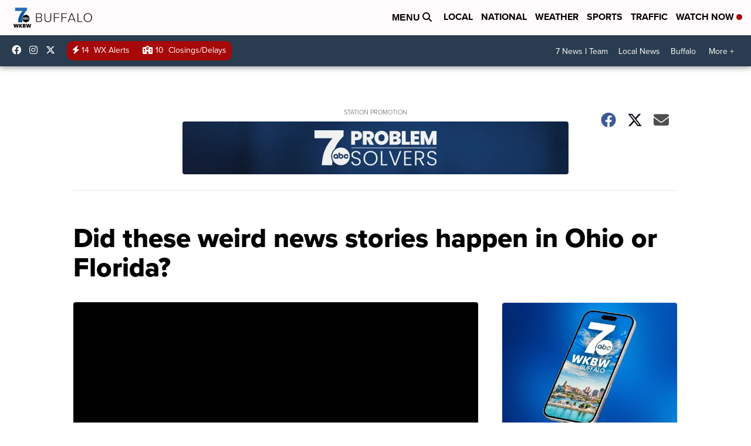

--- FILE ---
content_type: application/javascript; charset=utf-8
request_url: https://fundingchoicesmessages.google.com/f/AGSKWxVKE_qc3eskJgMLSbwPPPI6cK2y-jIln1lLBG6yLaRLNqEJ1bxbECuSui5NmkWzoHXQtH9IK0S63tyBZxBm3ldlH69NB-5oJdQeSeJ94nU4GZ5KB6SXIFe-jhVUckpXCq2X9rFVkw==?fccs=W251bGwsbnVsbCxudWxsLG51bGwsbnVsbCxudWxsLFsxNzY4ODAzOTY5LDUwNDAwMDAwMF0sbnVsbCxudWxsLG51bGwsW251bGwsWzddXSwiaHR0cHM6Ly93d3cud2tidy5jb20vbmV3cy91cy1uZXdzLXdvcmxkL2RpZC10aGVzZS13ZWlyZC1uZXdzLXN0b3JpZXMtaGFwcGVuLWluLW9oaW8tb3ItZmxvcmlkYSIsbnVsbCxbWzgsIk05bGt6VWFaRHNnIl0sWzksImVuLVVTIl0sWzE5LCIyIl0sWzE3LCJbMF0iXSxbMjQsIiJdLFsyOSwiZmFsc2UiXV1d
body_size: -212
content:
if (typeof __googlefc.fcKernelManager.run === 'function') {"use strict";this.default_ContributorServingResponseClientJs=this.default_ContributorServingResponseClientJs||{};(function(_){var window=this;
try{
var OH=function(a){this.A=_.t(a)};_.u(OH,_.J);var PH=_.Zc(OH);var QH=function(a,b,c){this.B=a;this.params=b;this.j=c;this.l=_.F(this.params,4);this.o=new _.bh(this.B.document,_.O(this.params,3),new _.Og(_.Ok(this.j)))};QH.prototype.run=function(){if(_.P(this.params,10)){var a=this.o;var b=_.ch(a);b=_.Jd(b,4);_.gh(a,b)}a=_.Pk(this.j)?_.Xd(_.Pk(this.j)):new _.Zd;_.$d(a,9);_.F(a,4)!==1&&_.H(a,4,this.l===2||this.l===3?1:2);_.Dg(this.params,5)&&(b=_.O(this.params,5),_.fg(a,6,b));return a};var RH=function(){};RH.prototype.run=function(a,b){var c,d;return _.v(function(e){c=PH(b);d=(new QH(a,c,_.A(c,_.Nk,2))).run();return e.return({ia:_.L(d)})})};_.Rk(8,new RH);
}catch(e){_._DumpException(e)}
}).call(this,this.default_ContributorServingResponseClientJs);
// Google Inc.

//# sourceURL=/_/mss/boq-content-ads-contributor/_/js/k=boq-content-ads-contributor.ContributorServingResponseClientJs.en_US.M9lkzUaZDsg.es5.O/d=1/exm=kernel_loader,loader_js_executable/ed=1/rs=AJlcJMzanTQvnnVdXXtZinnKRQ21NfsPog/m=web_iab_tcf_v2_signal_executable
__googlefc.fcKernelManager.run('\x5b\x5b\x5b8,\x22\x5bnull,\x5b\x5bnull,null,null,\\\x22https:\/\/fundingchoicesmessages.google.com\/f\/AGSKWxWpgV2gRFHYS3xNVBITXsOtRsD7wIGmloAcMPJG2UQ8fnfeiOqgKU_s6BNCjvg-wOXOb9HFvK_3JZhlqTxVRpWHxl8KZ-gxdaOOpOWvZFSE_0Oke3xOK25WDq5pOwUkFCzICUc8fA\\\\u003d\\\\u003d\\\x22\x5d,null,null,\x5bnull,null,null,\\\x22https:\/\/fundingchoicesmessages.google.com\/el\/AGSKWxXnQDwhrTbNqA0mDm_HAoyQAg7Q6po91bL9jvrrIYN-9MWt8M2FosQA8pmk94SChbwwGdR5-MaHoRekUOUjBH2V2K7qR4Km48Iu4y76WyXDjy8CMdoqFmR3y6iUSKQFff5MZ9fzEw\\\\u003d\\\\u003d\\\x22\x5d,null,\x5bnull,\x5b7\x5d\x5d\x5d,\\\x22wkbw.com\\\x22,1,\\\x22en\\\x22,null,null,null,null,1\x5d\x22\x5d\x5d,\x5bnull,null,null,\x22https:\/\/fundingchoicesmessages.google.com\/f\/AGSKWxUOo01R79SijA-N5t2hDF8tGsTEV-GkVraBTVjNoKUP1WkmuLMZQ1Lfqm6tOncvYq4jzqkPq3BQ8WrnlFvWNKDs13RmxmcX8dnN6x1HWK5d0e0rMOXbCNEjtVZNMv10FC9rdVe1WQ\\u003d\\u003d\x22\x5d\x5d');}